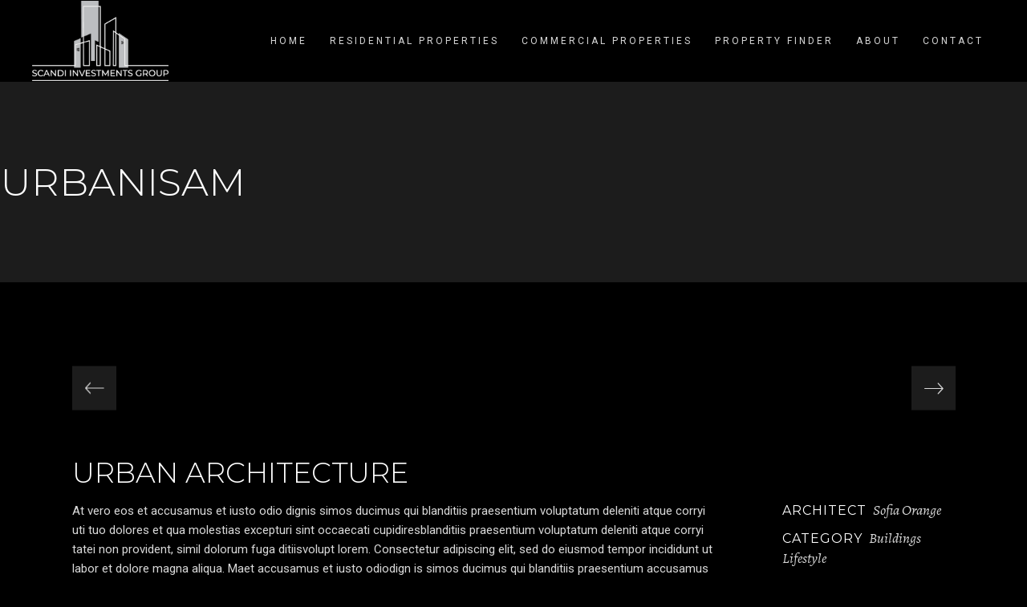

--- FILE ---
content_type: text/html; charset=UTF-8
request_url: https://www.scandi-invest.com/portfolio-item/urbanisam/
body_size: 13108
content:
<!DOCTYPE html>
<html lang="en-GB">
<head>
	
		<meta charset="UTF-8"/>
		<link rel="profile" href=https:"://gmpg.org/xfn/11"/>
		
				<meta name="viewport" content="width=device-width,initial-scale=1,user-scalable=yes">
		<title>Urbanisam &#8211; Scandi Investment</title>
<meta name='robots' content='max-image-preview:large' />
<link rel='dns-prefetch' href='//fonts.googleapis.com' />
<link rel="alternate" type="application/rss+xml" title="Scandi Investment &raquo; Feed" href="https://www.scandi-invest.com/feed/" />
<link rel="alternate" type="application/rss+xml" title="Scandi Investment &raquo; Comments Feed" href="https://www.scandi-invest.com/comments/feed/" />
<link rel="alternate" type="application/rss+xml" title="Scandi Investment &raquo; Urbanisam Comments Feed" href="https://www.scandi-invest.com/portfolio-item/urbanisam/feed/" />
<script type="text/javascript">
/* <![CDATA[ */
window._wpemojiSettings = {"baseUrl":"https:\/\/s.w.org\/images\/core\/emoji\/15.0.3\/72x72\/","ext":".png","svgUrl":"https:\/\/s.w.org\/images\/core\/emoji\/15.0.3\/svg\/","svgExt":".svg","source":{"concatemoji":"https:\/\/www.scandi-invest.com\/wp-includes\/js\/wp-emoji-release.min.js?ver=6.5.7"}};
/*! This file is auto-generated */
!function(i,n){var o,s,e;function c(e){try{var t={supportTests:e,timestamp:(new Date).valueOf()};sessionStorage.setItem(o,JSON.stringify(t))}catch(e){}}function p(e,t,n){e.clearRect(0,0,e.canvas.width,e.canvas.height),e.fillText(t,0,0);var t=new Uint32Array(e.getImageData(0,0,e.canvas.width,e.canvas.height).data),r=(e.clearRect(0,0,e.canvas.width,e.canvas.height),e.fillText(n,0,0),new Uint32Array(e.getImageData(0,0,e.canvas.width,e.canvas.height).data));return t.every(function(e,t){return e===r[t]})}function u(e,t,n){switch(t){case"flag":return n(e,"\ud83c\udff3\ufe0f\u200d\u26a7\ufe0f","\ud83c\udff3\ufe0f\u200b\u26a7\ufe0f")?!1:!n(e,"\ud83c\uddfa\ud83c\uddf3","\ud83c\uddfa\u200b\ud83c\uddf3")&&!n(e,"\ud83c\udff4\udb40\udc67\udb40\udc62\udb40\udc65\udb40\udc6e\udb40\udc67\udb40\udc7f","\ud83c\udff4\u200b\udb40\udc67\u200b\udb40\udc62\u200b\udb40\udc65\u200b\udb40\udc6e\u200b\udb40\udc67\u200b\udb40\udc7f");case"emoji":return!n(e,"\ud83d\udc26\u200d\u2b1b","\ud83d\udc26\u200b\u2b1b")}return!1}function f(e,t,n){var r="undefined"!=typeof WorkerGlobalScope&&self instanceof WorkerGlobalScope?new OffscreenCanvas(300,150):i.createElement("canvas"),a=r.getContext("2d",{willReadFrequently:!0}),o=(a.textBaseline="top",a.font="600 32px Arial",{});return e.forEach(function(e){o[e]=t(a,e,n)}),o}function t(e){var t=i.createElement("script");t.src=e,t.defer=!0,i.head.appendChild(t)}"undefined"!=typeof Promise&&(o="wpEmojiSettingsSupports",s=["flag","emoji"],n.supports={everything:!0,everythingExceptFlag:!0},e=new Promise(function(e){i.addEventListener("DOMContentLoaded",e,{once:!0})}),new Promise(function(t){var n=function(){try{var e=JSON.parse(sessionStorage.getItem(o));if("object"==typeof e&&"number"==typeof e.timestamp&&(new Date).valueOf()<e.timestamp+604800&&"object"==typeof e.supportTests)return e.supportTests}catch(e){}return null}();if(!n){if("undefined"!=typeof Worker&&"undefined"!=typeof OffscreenCanvas&&"undefined"!=typeof URL&&URL.createObjectURL&&"undefined"!=typeof Blob)try{var e="postMessage("+f.toString()+"("+[JSON.stringify(s),u.toString(),p.toString()].join(",")+"));",r=new Blob([e],{type:"text/javascript"}),a=new Worker(URL.createObjectURL(r),{name:"wpTestEmojiSupports"});return void(a.onmessage=function(e){c(n=e.data),a.terminate(),t(n)})}catch(e){}c(n=f(s,u,p))}t(n)}).then(function(e){for(var t in e)n.supports[t]=e[t],n.supports.everything=n.supports.everything&&n.supports[t],"flag"!==t&&(n.supports.everythingExceptFlag=n.supports.everythingExceptFlag&&n.supports[t]);n.supports.everythingExceptFlag=n.supports.everythingExceptFlag&&!n.supports.flag,n.DOMReady=!1,n.readyCallback=function(){n.DOMReady=!0}}).then(function(){return e}).then(function(){var e;n.supports.everything||(n.readyCallback(),(e=n.source||{}).concatemoji?t(e.concatemoji):e.wpemoji&&e.twemoji&&(t(e.twemoji),t(e.wpemoji)))}))}((window,document),window._wpemojiSettings);
/* ]]> */
</script>
<style id='wp-emoji-styles-inline-css' type='text/css'>

	img.wp-smiley, img.emoji {
		display: inline !important;
		border: none !important;
		box-shadow: none !important;
		height: 1em !important;
		width: 1em !important;
		margin: 0 0.07em !important;
		vertical-align: -0.1em !important;
		background: none !important;
		padding: 0 !important;
	}
</style>
<link rel='stylesheet' id='wp-block-library-css' href='https://www.scandi-invest.com/wp-includes/css/dist/block-library/style.min.css?ver=6.5.7' type='text/css' media='all' />
<style id='classic-theme-styles-inline-css' type='text/css'>
/*! This file is auto-generated */
.wp-block-button__link{color:#fff;background-color:#32373c;border-radius:9999px;box-shadow:none;text-decoration:none;padding:calc(.667em + 2px) calc(1.333em + 2px);font-size:1.125em}.wp-block-file__button{background:#32373c;color:#fff;text-decoration:none}
</style>
<style id='global-styles-inline-css' type='text/css'>
body{--wp--preset--color--black: #000000;--wp--preset--color--cyan-bluish-gray: #abb8c3;--wp--preset--color--white: #ffffff;--wp--preset--color--pale-pink: #f78da7;--wp--preset--color--vivid-red: #cf2e2e;--wp--preset--color--luminous-vivid-orange: #ff6900;--wp--preset--color--luminous-vivid-amber: #fcb900;--wp--preset--color--light-green-cyan: #7bdcb5;--wp--preset--color--vivid-green-cyan: #00d084;--wp--preset--color--pale-cyan-blue: #8ed1fc;--wp--preset--color--vivid-cyan-blue: #0693e3;--wp--preset--color--vivid-purple: #9b51e0;--wp--preset--gradient--vivid-cyan-blue-to-vivid-purple: linear-gradient(135deg,rgba(6,147,227,1) 0%,rgb(155,81,224) 100%);--wp--preset--gradient--light-green-cyan-to-vivid-green-cyan: linear-gradient(135deg,rgb(122,220,180) 0%,rgb(0,208,130) 100%);--wp--preset--gradient--luminous-vivid-amber-to-luminous-vivid-orange: linear-gradient(135deg,rgba(252,185,0,1) 0%,rgba(255,105,0,1) 100%);--wp--preset--gradient--luminous-vivid-orange-to-vivid-red: linear-gradient(135deg,rgba(255,105,0,1) 0%,rgb(207,46,46) 100%);--wp--preset--gradient--very-light-gray-to-cyan-bluish-gray: linear-gradient(135deg,rgb(238,238,238) 0%,rgb(169,184,195) 100%);--wp--preset--gradient--cool-to-warm-spectrum: linear-gradient(135deg,rgb(74,234,220) 0%,rgb(151,120,209) 20%,rgb(207,42,186) 40%,rgb(238,44,130) 60%,rgb(251,105,98) 80%,rgb(254,248,76) 100%);--wp--preset--gradient--blush-light-purple: linear-gradient(135deg,rgb(255,206,236) 0%,rgb(152,150,240) 100%);--wp--preset--gradient--blush-bordeaux: linear-gradient(135deg,rgb(254,205,165) 0%,rgb(254,45,45) 50%,rgb(107,0,62) 100%);--wp--preset--gradient--luminous-dusk: linear-gradient(135deg,rgb(255,203,112) 0%,rgb(199,81,192) 50%,rgb(65,88,208) 100%);--wp--preset--gradient--pale-ocean: linear-gradient(135deg,rgb(255,245,203) 0%,rgb(182,227,212) 50%,rgb(51,167,181) 100%);--wp--preset--gradient--electric-grass: linear-gradient(135deg,rgb(202,248,128) 0%,rgb(113,206,126) 100%);--wp--preset--gradient--midnight: linear-gradient(135deg,rgb(2,3,129) 0%,rgb(40,116,252) 100%);--wp--preset--font-size--small: 13px;--wp--preset--font-size--medium: 20px;--wp--preset--font-size--large: 36px;--wp--preset--font-size--x-large: 42px;--wp--preset--spacing--20: 0.44rem;--wp--preset--spacing--30: 0.67rem;--wp--preset--spacing--40: 1rem;--wp--preset--spacing--50: 1.5rem;--wp--preset--spacing--60: 2.25rem;--wp--preset--spacing--70: 3.38rem;--wp--preset--spacing--80: 5.06rem;--wp--preset--shadow--natural: 6px 6px 9px rgba(0, 0, 0, 0.2);--wp--preset--shadow--deep: 12px 12px 50px rgba(0, 0, 0, 0.4);--wp--preset--shadow--sharp: 6px 6px 0px rgba(0, 0, 0, 0.2);--wp--preset--shadow--outlined: 6px 6px 0px -3px rgba(255, 255, 255, 1), 6px 6px rgba(0, 0, 0, 1);--wp--preset--shadow--crisp: 6px 6px 0px rgba(0, 0, 0, 1);}:where(.is-layout-flex){gap: 0.5em;}:where(.is-layout-grid){gap: 0.5em;}body .is-layout-flex{display: flex;}body .is-layout-flex{flex-wrap: wrap;align-items: center;}body .is-layout-flex > *{margin: 0;}body .is-layout-grid{display: grid;}body .is-layout-grid > *{margin: 0;}:where(.wp-block-columns.is-layout-flex){gap: 2em;}:where(.wp-block-columns.is-layout-grid){gap: 2em;}:where(.wp-block-post-template.is-layout-flex){gap: 1.25em;}:where(.wp-block-post-template.is-layout-grid){gap: 1.25em;}.has-black-color{color: var(--wp--preset--color--black) !important;}.has-cyan-bluish-gray-color{color: var(--wp--preset--color--cyan-bluish-gray) !important;}.has-white-color{color: var(--wp--preset--color--white) !important;}.has-pale-pink-color{color: var(--wp--preset--color--pale-pink) !important;}.has-vivid-red-color{color: var(--wp--preset--color--vivid-red) !important;}.has-luminous-vivid-orange-color{color: var(--wp--preset--color--luminous-vivid-orange) !important;}.has-luminous-vivid-amber-color{color: var(--wp--preset--color--luminous-vivid-amber) !important;}.has-light-green-cyan-color{color: var(--wp--preset--color--light-green-cyan) !important;}.has-vivid-green-cyan-color{color: var(--wp--preset--color--vivid-green-cyan) !important;}.has-pale-cyan-blue-color{color: var(--wp--preset--color--pale-cyan-blue) !important;}.has-vivid-cyan-blue-color{color: var(--wp--preset--color--vivid-cyan-blue) !important;}.has-vivid-purple-color{color: var(--wp--preset--color--vivid-purple) !important;}.has-black-background-color{background-color: var(--wp--preset--color--black) !important;}.has-cyan-bluish-gray-background-color{background-color: var(--wp--preset--color--cyan-bluish-gray) !important;}.has-white-background-color{background-color: var(--wp--preset--color--white) !important;}.has-pale-pink-background-color{background-color: var(--wp--preset--color--pale-pink) !important;}.has-vivid-red-background-color{background-color: var(--wp--preset--color--vivid-red) !important;}.has-luminous-vivid-orange-background-color{background-color: var(--wp--preset--color--luminous-vivid-orange) !important;}.has-luminous-vivid-amber-background-color{background-color: var(--wp--preset--color--luminous-vivid-amber) !important;}.has-light-green-cyan-background-color{background-color: var(--wp--preset--color--light-green-cyan) !important;}.has-vivid-green-cyan-background-color{background-color: var(--wp--preset--color--vivid-green-cyan) !important;}.has-pale-cyan-blue-background-color{background-color: var(--wp--preset--color--pale-cyan-blue) !important;}.has-vivid-cyan-blue-background-color{background-color: var(--wp--preset--color--vivid-cyan-blue) !important;}.has-vivid-purple-background-color{background-color: var(--wp--preset--color--vivid-purple) !important;}.has-black-border-color{border-color: var(--wp--preset--color--black) !important;}.has-cyan-bluish-gray-border-color{border-color: var(--wp--preset--color--cyan-bluish-gray) !important;}.has-white-border-color{border-color: var(--wp--preset--color--white) !important;}.has-pale-pink-border-color{border-color: var(--wp--preset--color--pale-pink) !important;}.has-vivid-red-border-color{border-color: var(--wp--preset--color--vivid-red) !important;}.has-luminous-vivid-orange-border-color{border-color: var(--wp--preset--color--luminous-vivid-orange) !important;}.has-luminous-vivid-amber-border-color{border-color: var(--wp--preset--color--luminous-vivid-amber) !important;}.has-light-green-cyan-border-color{border-color: var(--wp--preset--color--light-green-cyan) !important;}.has-vivid-green-cyan-border-color{border-color: var(--wp--preset--color--vivid-green-cyan) !important;}.has-pale-cyan-blue-border-color{border-color: var(--wp--preset--color--pale-cyan-blue) !important;}.has-vivid-cyan-blue-border-color{border-color: var(--wp--preset--color--vivid-cyan-blue) !important;}.has-vivid-purple-border-color{border-color: var(--wp--preset--color--vivid-purple) !important;}.has-vivid-cyan-blue-to-vivid-purple-gradient-background{background: var(--wp--preset--gradient--vivid-cyan-blue-to-vivid-purple) !important;}.has-light-green-cyan-to-vivid-green-cyan-gradient-background{background: var(--wp--preset--gradient--light-green-cyan-to-vivid-green-cyan) !important;}.has-luminous-vivid-amber-to-luminous-vivid-orange-gradient-background{background: var(--wp--preset--gradient--luminous-vivid-amber-to-luminous-vivid-orange) !important;}.has-luminous-vivid-orange-to-vivid-red-gradient-background{background: var(--wp--preset--gradient--luminous-vivid-orange-to-vivid-red) !important;}.has-very-light-gray-to-cyan-bluish-gray-gradient-background{background: var(--wp--preset--gradient--very-light-gray-to-cyan-bluish-gray) !important;}.has-cool-to-warm-spectrum-gradient-background{background: var(--wp--preset--gradient--cool-to-warm-spectrum) !important;}.has-blush-light-purple-gradient-background{background: var(--wp--preset--gradient--blush-light-purple) !important;}.has-blush-bordeaux-gradient-background{background: var(--wp--preset--gradient--blush-bordeaux) !important;}.has-luminous-dusk-gradient-background{background: var(--wp--preset--gradient--luminous-dusk) !important;}.has-pale-ocean-gradient-background{background: var(--wp--preset--gradient--pale-ocean) !important;}.has-electric-grass-gradient-background{background: var(--wp--preset--gradient--electric-grass) !important;}.has-midnight-gradient-background{background: var(--wp--preset--gradient--midnight) !important;}.has-small-font-size{font-size: var(--wp--preset--font-size--small) !important;}.has-medium-font-size{font-size: var(--wp--preset--font-size--medium) !important;}.has-large-font-size{font-size: var(--wp--preset--font-size--large) !important;}.has-x-large-font-size{font-size: var(--wp--preset--font-size--x-large) !important;}
.wp-block-navigation a:where(:not(.wp-element-button)){color: inherit;}
:where(.wp-block-post-template.is-layout-flex){gap: 1.25em;}:where(.wp-block-post-template.is-layout-grid){gap: 1.25em;}
:where(.wp-block-columns.is-layout-flex){gap: 2em;}:where(.wp-block-columns.is-layout-grid){gap: 2em;}
.wp-block-pullquote{font-size: 1.5em;line-height: 1.6;}
</style>
<link rel='stylesheet' id='contact-form-7-css' href='https://usercontent.one/wp/www.scandi-invest.com/wp-content/plugins/contact-form-7/includes/css/styles.css?ver=5.9.6' type='text/css' media='all' />
<link rel='stylesheet' id='dor-mikado-default-style-css' href='https://usercontent.one/wp/www.scandi-invest.com/wp-content/themes/dor/style.css?ver=6.5.7' type='text/css' media='all' />
<link rel='stylesheet' id='dor-mikado-modules-css' href='https://usercontent.one/wp/www.scandi-invest.com/wp-content/themes/dor/assets/css/modules.min.css?ver=6.5.7' type='text/css' media='all' />
<style id='dor-mikado-modules-inline-css' type='text/css'>
.postid-2110 .mkdf-content .mkdf-content-inner > .mkdf-container > .mkdf-container-inner, .postid-2110 .mkdf-content .mkdf-content-inner > .mkdf-full-width > .mkdf-full-width-inner { padding: 120px 0 63px 0;}.postid-2110 .mkdf-content .mkdf-content-inner > .mkdf-container > .mkdf-container-inner, .postid-2110 .mkdf-content .mkdf-content-inner > .mkdf-full-width > .mkdf-full-width-inner { padding: 120px 0 63px 0;}.postid-2110 .mkdf-portfolio-single-holder .mkdf-ps-info-holder { margin-top: 80px;}
</style>
<link rel='stylesheet' id='mkdf-dripicons-css' href='https://usercontent.one/wp/www.scandi-invest.com/wp-content/themes/dor/framework/lib/icons-pack/dripicons/dripicons.css?ver=6.5.7' type='text/css' media='all' />
<link rel='stylesheet' id='mkdf-font_elegant-css' href='https://usercontent.one/wp/www.scandi-invest.com/wp-content/themes/dor/framework/lib/icons-pack/elegant-icons/style.min.css?ver=6.5.7' type='text/css' media='all' />
<link rel='stylesheet' id='mkdf-font_awesome-css' href='https://usercontent.one/wp/www.scandi-invest.com/wp-content/themes/dor/framework/lib/icons-pack/font-awesome/css/fontawesome-all.min.css?ver=6.5.7' type='text/css' media='all' />
<link rel='stylesheet' id='mkdf-ion_icons-css' href='https://usercontent.one/wp/www.scandi-invest.com/wp-content/themes/dor/framework/lib/icons-pack/ion-icons/css/ionicons.min.css?ver=6.5.7' type='text/css' media='all' />
<link rel='stylesheet' id='mkdf-linea_icons-css' href='https://usercontent.one/wp/www.scandi-invest.com/wp-content/themes/dor/framework/lib/icons-pack/linea-icons/style.css?ver=6.5.7' type='text/css' media='all' />
<link rel='stylesheet' id='mkdf-linear_icons-css' href='https://usercontent.one/wp/www.scandi-invest.com/wp-content/themes/dor/framework/lib/icons-pack/linear-icons/style.css?ver=6.5.7' type='text/css' media='all' />
<link rel='stylesheet' id='mkdf-simple_line_icons-css' href='https://usercontent.one/wp/www.scandi-invest.com/wp-content/themes/dor/framework/lib/icons-pack/simple-line-icons/simple-line-icons.css?ver=6.5.7' type='text/css' media='all' />
<link rel='stylesheet' id='mediaelement-css' href='https://www.scandi-invest.com/wp-includes/js/mediaelement/mediaelementplayer-legacy.min.css?ver=4.2.17' type='text/css' media='all' />
<link rel='stylesheet' id='wp-mediaelement-css' href='https://www.scandi-invest.com/wp-includes/js/mediaelement/wp-mediaelement.min.css?ver=6.5.7' type='text/css' media='all' />
<link rel='stylesheet' id='dor-mikado-modules-responsive-css' href='https://usercontent.one/wp/www.scandi-invest.com/wp-content/themes/dor/assets/css/modules-responsive.min.css?ver=6.5.7' type='text/css' media='all' />
<link rel='stylesheet' id='dor-mikado-google-fonts-css' href='https://fonts.googleapis.com/css?family=Montserrat%3A200%2C200i%2C300%2C300i%2C400%2C400i%2C500%2C500i%2C600%2C600i%2C700%2C700i%7CAlegreya%3A200%2C200i%2C300%2C300i%2C400%2C400i%2C500%2C500i%2C600%2C600i%2C700%2C700i%7CRoboto%3A200%2C200i%2C300%2C300i%2C400%2C400i%2C500%2C500i%2C600%2C600i%2C700%2C700i%7CRaleway%3A200%2C200i%2C300%2C300i%2C400%2C400i%2C500%2C500i%2C600%2C600i%2C700%2C700i&#038;subset=latin-ext&#038;ver=1.0.0' type='text/css' media='all' />
<link rel='stylesheet' id='dor-core-dashboard-style-css' href='https://usercontent.one/wp/www.scandi-invest.com/wp-content/plugins/dor-core/core-dashboard/assets/css/core-dashboard.min.css?ver=6.5.7' type='text/css' media='all' />
<link rel='stylesheet' id='js_composer_front-css' href='https://usercontent.one/wp/www.scandi-invest.com/wp-content/plugins/js_composer/assets/css/js_composer.min.css?ver=6.7.0' type='text/css' media='all' />
<script type="text/javascript" src="https://www.scandi-invest.com/wp-includes/js/jquery/jquery.min.js?ver=3.7.1" id="jquery-core-js"></script>
<script type="text/javascript" src="https://www.scandi-invest.com/wp-includes/js/jquery/jquery-migrate.min.js?ver=3.4.1" id="jquery-migrate-js"></script>
<link rel="https://api.w.org/" href="https://www.scandi-invest.com/wp-json/" /><link rel="EditURI" type="application/rsd+xml" title="RSD" href="https://www.scandi-invest.com/xmlrpc.php?rsd" />
<meta name="generator" content="WordPress 6.5.7" />
<link rel="canonical" href="https://www.scandi-invest.com/portfolio-item/urbanisam/" />
<link rel='shortlink' href='https://www.scandi-invest.com/?p=2110' />
<link rel="alternate" type="application/json+oembed" href="https://www.scandi-invest.com/wp-json/oembed/1.0/embed?url=https%3A%2F%2Fwww.scandi-invest.com%2Fportfolio-item%2Furbanisam%2F" />
<link rel="alternate" type="text/xml+oembed" href="https://www.scandi-invest.com/wp-json/oembed/1.0/embed?url=https%3A%2F%2Fwww.scandi-invest.com%2Fportfolio-item%2Furbanisam%2F&#038;format=xml" />
<style>[class*=" icon-oc-"],[class^=icon-oc-]{speak:none;font-style:normal;font-weight:400;font-variant:normal;text-transform:none;line-height:1;-webkit-font-smoothing:antialiased;-moz-osx-font-smoothing:grayscale}.icon-oc-one-com-white-32px-fill:before{content:"901"}.icon-oc-one-com:before{content:"900"}#one-com-icon,.toplevel_page_onecom-wp .wp-menu-image{speak:none;display:flex;align-items:center;justify-content:center;text-transform:none;line-height:1;-webkit-font-smoothing:antialiased;-moz-osx-font-smoothing:grayscale}.onecom-wp-admin-bar-item>a,.toplevel_page_onecom-wp>.wp-menu-name{font-size:16px;font-weight:400;line-height:1}.toplevel_page_onecom-wp>.wp-menu-name img{width:69px;height:9px;}.wp-submenu-wrap.wp-submenu>.wp-submenu-head>img{width:88px;height:auto}.onecom-wp-admin-bar-item>a img{height:7px!important}.onecom-wp-admin-bar-item>a img,.toplevel_page_onecom-wp>.wp-menu-name img{opacity:.8}.onecom-wp-admin-bar-item.hover>a img,.toplevel_page_onecom-wp.wp-has-current-submenu>.wp-menu-name img,li.opensub>a.toplevel_page_onecom-wp>.wp-menu-name img{opacity:1}#one-com-icon:before,.onecom-wp-admin-bar-item>a:before,.toplevel_page_onecom-wp>.wp-menu-image:before{content:'';position:static!important;background-color:rgba(240,245,250,.4);border-radius:102px;width:18px;height:18px;padding:0!important}.onecom-wp-admin-bar-item>a:before{width:14px;height:14px}.onecom-wp-admin-bar-item.hover>a:before,.toplevel_page_onecom-wp.opensub>a>.wp-menu-image:before,.toplevel_page_onecom-wp.wp-has-current-submenu>.wp-menu-image:before{background-color:#76b82a}.onecom-wp-admin-bar-item>a{display:inline-flex!important;align-items:center;justify-content:center}#one-com-logo-wrapper{font-size:4em}#one-com-icon{vertical-align:middle}.imagify-welcome{display:none !important;}</style><meta name="generator" content="Powered by WPBakery Page Builder - drag and drop page builder for WordPress."/>
<meta name="generator" content="Powered by Slider Revolution 6.5.11 - responsive, Mobile-Friendly Slider Plugin for WordPress with comfortable drag and drop interface." />
<link rel="icon" href="https://usercontent.one/wp/www.scandi-invest.com/wp-content/uploads/2020/04/icon-1.png" sizes="32x32" />
<link rel="icon" href="https://usercontent.one/wp/www.scandi-invest.com/wp-content/uploads/2020/04/icon-1.png" sizes="192x192" />
<link rel="apple-touch-icon" href="https://usercontent.one/wp/www.scandi-invest.com/wp-content/uploads/2020/04/icon-1.png" />
<meta name="msapplication-TileImage" content="https://usercontent.one/wp/www.scandi-invest.com/wp-content/uploads/2020/04/icon-1.png" />
<script type="text/javascript">function setREVStartSize(e){
			//window.requestAnimationFrame(function() {				 
				window.RSIW = window.RSIW===undefined ? window.innerWidth : window.RSIW;	
				window.RSIH = window.RSIH===undefined ? window.innerHeight : window.RSIH;	
				try {								
					var pw = document.getElementById(e.c).parentNode.offsetWidth,
						newh;
					pw = pw===0 || isNaN(pw) ? window.RSIW : pw;
					e.tabw = e.tabw===undefined ? 0 : parseInt(e.tabw);
					e.thumbw = e.thumbw===undefined ? 0 : parseInt(e.thumbw);
					e.tabh = e.tabh===undefined ? 0 : parseInt(e.tabh);
					e.thumbh = e.thumbh===undefined ? 0 : parseInt(e.thumbh);
					e.tabhide = e.tabhide===undefined ? 0 : parseInt(e.tabhide);
					e.thumbhide = e.thumbhide===undefined ? 0 : parseInt(e.thumbhide);
					e.mh = e.mh===undefined || e.mh=="" || e.mh==="auto" ? 0 : parseInt(e.mh,0);		
					if(e.layout==="fullscreen" || e.l==="fullscreen") 						
						newh = Math.max(e.mh,window.RSIH);					
					else{					
						e.gw = Array.isArray(e.gw) ? e.gw : [e.gw];
						for (var i in e.rl) if (e.gw[i]===undefined || e.gw[i]===0) e.gw[i] = e.gw[i-1];					
						e.gh = e.el===undefined || e.el==="" || (Array.isArray(e.el) && e.el.length==0)? e.gh : e.el;
						e.gh = Array.isArray(e.gh) ? e.gh : [e.gh];
						for (var i in e.rl) if (e.gh[i]===undefined || e.gh[i]===0) e.gh[i] = e.gh[i-1];
											
						var nl = new Array(e.rl.length),
							ix = 0,						
							sl;					
						e.tabw = e.tabhide>=pw ? 0 : e.tabw;
						e.thumbw = e.thumbhide>=pw ? 0 : e.thumbw;
						e.tabh = e.tabhide>=pw ? 0 : e.tabh;
						e.thumbh = e.thumbhide>=pw ? 0 : e.thumbh;					
						for (var i in e.rl) nl[i] = e.rl[i]<window.RSIW ? 0 : e.rl[i];
						sl = nl[0];									
						for (var i in nl) if (sl>nl[i] && nl[i]>0) { sl = nl[i]; ix=i;}															
						var m = pw>(e.gw[ix]+e.tabw+e.thumbw) ? 1 : (pw-(e.tabw+e.thumbw)) / (e.gw[ix]);					
						newh =  (e.gh[ix] * m) + (e.tabh + e.thumbh);
					}
					var el = document.getElementById(e.c);
					if (el!==null && el) el.style.height = newh+"px";					
					el = document.getElementById(e.c+"_wrapper");
					if (el!==null && el) {
						el.style.height = newh+"px";
						el.style.display = "block";
					}
				} catch(e){
					console.log("Failure at Presize of Slider:" + e)
				}					   
			//});
		  };</script>
		<style type="text/css" id="wp-custom-css">
			.mkdf-logo-wrapper a {
    height: 100px !IMPORTANT;
}
h1.mkdf-page-title.entry-title {
    text-align: center;
}
.ytp-chrome-top.ytp-show-cards-title {
    display: none !important;
}
.ytp-pause-overlay.ytp-scroll-min {
    display: none !IMPORTANT;
}
@media only screen and (max-width:787px){
div#hideonmobile{
	display:none !Important;
}
	.mkdf-content-inner {
    padding-top: 19px;
}
}
@media only screen and (min-width:786px){
div#hideondesktop{
	display:none !Important;
}
	.mkdf-grid {
    width: 100% !important;
}
	
}
@media only screen and (max-width:1366px) and (min-width:900px)
{
	.mkdf-main-menu ul li a{
		padding: 0px 14px;
	}
}
@media only screen and (min-width:1366px){
	.mkdf-vertical-align-containers{
		padding:0 90px !important;
	}
}

		</style>
		<noscript><style> .wpb_animate_when_almost_visible { opacity: 1; }</style></noscript></head>
<body class="portfolio-item-template-default single single-portfolio-item postid-2110 dor-core-2.1 dor-ver-2.2.1 mkdf-grid-1300 mkdf-empty-google-api mkdf-wide-dropdown-menu-content-in-grid mkdf-follow-portfolio-info mkdf-fixed-on-scroll mkdf-dropdown-animate-height mkdf-header-standard mkdf-menu-area-shadow-disable mkdf-menu-area-in-grid-shadow-disable mkdf-menu-area-border-disable mkdf-menu-area-in-grid-border-disable mkdf-logo-area-border-disable mkdf-logo-area-in-grid-border-disable mkdf-header-vertical-shadow-disable mkdf-header-vertical-border-disable mkdf-side-menu-slide-from-right mkdf-default-mobile-header mkdf-sticky-up-mobile-header wpb-js-composer js-comp-ver-6.7.0 vc_responsive" itemscope itemtype="https://schema.org/WebPage">
        <div class="mkdf-wrapper">
        <div class="mkdf-wrapper-inner">
            
<header class="mkdf-page-header">
		
			<div class="mkdf-fixed-wrapper">
				
	<div class="mkdf-menu-area mkdf-menu-right">
				
						
			<div class="mkdf-vertical-align-containers">
				<div class="mkdf-position-left"><!--
				 --><div class="mkdf-position-left-inner">
						
	
	<div class="mkdf-logo-wrapper">
		<a itemprop="url" href="https://www.scandi-invest.com/" style="height: 70px;">
			<img itemprop="image" class="mkdf-normal-logo" src="https://usercontent.one/wp/www.scandi-invest.com/wp-content/uploads/2020/04/logo-1.png" width="238" height="140"  alt="logo"/>
			<img itemprop="image" class="mkdf-dark-logo" src="https://usercontent.one/wp/www.scandi-invest.com/wp-content/uploads/2020/04/logo-1.png" width="238" height="140"  alt="dark logo"/>			<img itemprop="image" class="mkdf-light-logo" src="https://usercontent.one/wp/www.scandi-invest.com/wp-content/uploads/2020/04/logo-1.png" width="238" height="140"  alt="light logo"/>		</a>
	</div>

											</div>
				</div>
								<div class="mkdf-position-right"><!--
				 --><div class="mkdf-position-right-inner">
														
	<nav class="mkdf-main-menu mkdf-drop-down mkdf-default-nav">
		<ul id="menu-main" class="clearfix"><li id="nav-menu-item-4393" class="menu-item menu-item-type-post_type menu-item-object-page menu-item-home  narrow"><a href="https://www.scandi-invest.com/" class=""><span class="item_outer"><span class="item_text">Home</span></span></a></li>
<li id="nav-menu-item-4398" class="menu-item menu-item-type-post_type menu-item-object-page  narrow"><a href="https://www.scandi-invest.com/luxury-homes/" class=""><span class="item_outer"><span class="item_text">Residential Properties</span></span></a></li>
<li id="nav-menu-item-4397" class="menu-item menu-item-type-post_type menu-item-object-page  narrow"><a href="https://www.scandi-invest.com/commercial-properties/" class=""><span class="item_outer"><span class="item_text">Commercial Properties</span></span></a></li>
<li id="nav-menu-item-4396" class="menu-item menu-item-type-post_type menu-item-object-page  narrow"><a href="https://www.scandi-invest.com/property-finder/" class=""><span class="item_outer"><span class="item_text">Property Finder</span></span></a></li>
<li id="nav-menu-item-4394" class="menu-item menu-item-type-post_type menu-item-object-page  narrow"><a href="https://www.scandi-invest.com/about-me/" class=""><span class="item_outer"><span class="item_text">About</span></span></a></li>
<li id="nav-menu-item-4395" class="menu-item menu-item-type-post_type menu-item-object-page  narrow"><a href="https://www.scandi-invest.com/contact-us/" class=""><span class="item_outer"><span class="item_text">Contact</span></span></a></li>
</ul>	</nav>

																	</div>
				</div>
			</div>
			
			</div>
			
			</div>
		
		
	</header>


<header class="mkdf-mobile-header">
		
	<div class="mkdf-mobile-header-inner">
		<div class="mkdf-mobile-header-holder">
			<div class="mkdf-grid">
				<div class="mkdf-vertical-align-containers">
					<div class="mkdf-vertical-align-containers">
						<div class="mkdf-position-left"><!--
						 --><div class="mkdf-position-left-inner">
								
<div class="mkdf-mobile-logo-wrapper">
	<a itemprop="url" href="https://www.scandi-invest.com/" style="height: 70px">
		<img itemprop="image" src="https://usercontent.one/wp/www.scandi-invest.com/wp-content/uploads/2020/04/logo-1.png" width="238" height="140"  alt="Mobile Logo"/>
	</a>
</div>

							</div>
						</div>
						<div class="mkdf-position-right"><!--
						 --><div class="mkdf-position-right-inner">
																									<div class="mkdf-mobile-menu-opener mkdf-mobile-menu-opener-predefined">
										<a href="javascript:void(0)">
																						<span class="mkdf-mobile-menu-icon">
												<span class="mkdf-hm-lines"><span class="mkdf-hm-line mkdf-line-1"></span><span class="mkdf-hm-line mkdf-line-2"></span><span class="mkdf-hm-line mkdf-line-3"></span></span>											</span>
										</a>
									</div>
															</div>
						</div>
					</div>
				</div>
			</div>
		</div>
		
	<nav class="mkdf-mobile-nav" aria-label="Mobile Menu">
		<div class="mkdf-grid">
			<ul id="menu-main-1" class=""><li id="mobile-menu-item-4393" class="menu-item menu-item-type-post_type menu-item-object-page menu-item-home "><a href="https://www.scandi-invest.com/" class=""><span>Home</span></a></li>
<li id="mobile-menu-item-4398" class="menu-item menu-item-type-post_type menu-item-object-page "><a href="https://www.scandi-invest.com/luxury-homes/" class=""><span>Residential Properties</span></a></li>
<li id="mobile-menu-item-4397" class="menu-item menu-item-type-post_type menu-item-object-page "><a href="https://www.scandi-invest.com/commercial-properties/" class=""><span>Commercial Properties</span></a></li>
<li id="mobile-menu-item-4396" class="menu-item menu-item-type-post_type menu-item-object-page "><a href="https://www.scandi-invest.com/property-finder/" class=""><span>Property Finder</span></a></li>
<li id="mobile-menu-item-4394" class="menu-item menu-item-type-post_type menu-item-object-page "><a href="https://www.scandi-invest.com/about-me/" class=""><span>About</span></a></li>
<li id="mobile-menu-item-4395" class="menu-item menu-item-type-post_type menu-item-object-page "><a href="https://www.scandi-invest.com/contact-us/" class=""><span>Contact</span></a></li>
</ul>		</div>
	</nav>

	</div>
	
	</header>

			<a id='mkdf-back-to-top' href='#'>
                <span class="mkdf-icon-stack">
                     <svg xmlns="https://www.w3.org/2000/svg" xmlns:xlink="http://www.w3.org/1999/xlink" x="0px" y="0px" width="11px" height="18px" viewBox="0 0 11 18" enable-background="new 0 0 11 18" xml:space="preserve">
					<line fill="#FFFFFF" stroke="#FFFFFF" stroke-miterlimit="10" x1="5.515" y1="1.379" x2="5.515" y2="17.155"/>
					<line fill="#FFFFFF" stroke="#FFFFFF" stroke-miterlimit="10" x1="5.285" y1="0.844" x2="9.764" y2="5.324"/>
					<line fill="#FFFFFF" stroke="#FFFFFF" stroke-miterlimit="10" x1="5.715" y1="0.854" x2="1.236" y2="5.333"/>
				</svg>                </span>
			</a>
			        
            <div class="mkdf-content" >
                <div class="mkdf-content-inner">
<div class="mkdf-title-holder mkdf-standard-type mkdf-title-va-header-bottom mkdf-preload-background mkdf-has-bg-image mkdf-bg-parallax" style="height: 250px;background-image:url(https://usercontent.one/wp/www.scandi-invest.com/wp-content/uploads/2019/03/titlearea-img-2.jpg);" data-height="250">
			<div class="mkdf-title-image">
			<img itemprop="image" src="https://usercontent.one/wp/www.scandi-invest.com/wp-content/uploads/2019/03/titlearea-img-2.jpg" alt="Image Alt" />
		</div>
		<div class="mkdf-title-wrapper" style="height: 250px">
		<div class="mkdf-title-inner">
			<div class="mkdf-grid">
									<h2 class="mkdf-page-title entry-title" >Urbanisam</h2>
											</div>
	    </div>
	</div>
</div>

<div class="mkdf-container">
    <div class="mkdf-container-inner clearfix">
                    <div class="mkdf-portfolio-single-holder mkdf-ps-slider-layout">
                <div class="mkdf-ps-image-holder">
	<div class="mkdf-ps-image-inner mkdf-owl-slider">
									<div class="mkdf-ps-image">
						<a itemprop="image" title="" data-rel="prettyPhoto[single_pretty_photo]" href="">
	<img itemprop="image" src="" alt=""/>
	</a>
				</div>
							<div class="mkdf-ps-image">
						<a itemprop="image" title="" data-rel="prettyPhoto[single_pretty_photo]" href="">
	<img itemprop="image" src="" alt=""/>
	</a>
				</div>
							<div class="mkdf-ps-image">
						<a itemprop="image" title="" data-rel="prettyPhoto[single_pretty_photo]" href="">
	<img itemprop="image" src="" alt=""/>
	</a>
				</div>
						</div>
</div>
<div class="mkdf-grid-row mkdf-grid-huge-gutter">
	<div class="mkdf-grid-col-9">
		<div class="mkdf-ps-info-item mkdf-ps-content-item">
    <div class="vc_row wpb_row vc_row-fluid" ><div class="wpb_column vc_column_container vc_col-sm-12"><div class="vc_column-inner"><div class="wpb_wrapper">
	<div class="wpb_text_column wpb_content_element " >
		<div class="wpb_wrapper">
			<h3>Urban Architecture</h3>

		</div>
	</div>
<div class="vc_empty_space"   style="height: 4px"><span class="vc_empty_space_inner"></span></div>
	<div class="wpb_text_column wpb_content_element " >
		<div class="wpb_wrapper">
			<p>At vero eos et accusamus et iusto odio dignis simos ducimus qui blanditiis praesentium voluptatum deleniti atque corryi uti tuo dolores et qua molestias excepturi sint occaecati cupidiresblanditiis praesentium voluptatum deleniti atque corryi tatei non provident, simil dolorum fuga ditiisvolupt lorem. Consectetur adipiscing elit, sed do eiusmod tempor incididunt ut labor et dolore magna aliqua. Maet accusamus et iusto odiodign is simos ducimus qui blanditiis praesentium accusamus et iust odit dignis simos ducimu dolore occaecati cupidiresblanditiis corryi uptituos dolores et quas molestias excepturi sint ocaet.</p>

		</div>
	</div>
</div></div></div></div>
</div>	</div>
	<div class="mkdf-grid-col-3">
		<div class="mkdf-ps-info-holder">
			        <div class="mkdf-ps-info-item mkdf-ps-custom-field">
            <h5 class="mkdf-ps-info-title">Architect</h5>            <p>
                                    Sofia Orange                            </p>
        </div>
                <div class="mkdf-ps-info-item mkdf-ps-categories">
	        <h5 class="mkdf-ps-info-title">Category</h5>                            <a itemprop="url" class="mkdf-ps-info-category" href="https://www.scandi-invest.com/portfolio-category/buildings/">Buildings</a>
                            <a itemprop="url" class="mkdf-ps-info-category" href="https://www.scandi-invest.com/portfolio-category/lifestyle/">Lifestyle</a>
                    </div>
        <div class="mkdf-ps-info-item mkdf-ps-date">
	    <h5 class="mkdf-ps-info-title">Date</h5>        <p itemprop="dateCreated" class="mkdf-ps-info-date entry-date updated">14 March 2019</p>
        <meta itemprop="interactionCount" content="UserComments: 0"/>
    </div>
    <div class="mkdf-ps-info-item mkdf-ps-tags">
	    <h5 class="mkdf-ps-info-title">Tags</h5>                    <a itemprop="url" class="mkdf-ps-info-tag" href="https://www.scandi-invest.com/portfolio-tag/creative/">Creative</a>,             <a itemprop="url" class="mkdf-ps-info-tag" href="https://www.scandi-invest.com/portfolio-tag/interior/">Interior</a>    </div>
		</div>
	</div>
</div>        <div class="mkdf-ps-navigation">
                    <div class="mkdf-ps-prev">
                <a href="https://www.scandi-invest.com/portfolio-item/order-place/" rel="prev"><span class="mkdf-ps-nav-mark ion-ios-arrow-thin-left"></span></a>            </div>
        
                    <div class="mkdf-ps-back-btn">
                <a itemprop="url" href="https://www.scandi-invest.com/portfolio-gallery/">
                    <svg xmlns="https://www.w3.org/2000/svg" xmlns:xlink="http://www.w3.org/1999/xlink" x="0px" y="0px" width="27px" height="27px" viewBox="0 0 27 27" enable-background="new 0 0 27 27" xml:space="preserve">
					<rect x="1.22" y="1.07" fill="none" stroke="#FFFFFF" stroke-width="1.5" stroke-miterlimit="10" width="10.367" height="10.367"/>
					<rect x="15.401" y="1.07" fill="none" stroke="#FFFFFF" stroke-width="1.5" stroke-miterlimit="10" width="10.366" height="10.367"/>
					<rect x="1.22" y="15.509" fill="none" stroke="#FFFFFF" stroke-width="1.5" stroke-miterlimit="10" width="10.367" height="10.366"/>
					<rect x="15.401" y="15.509" fill="none" stroke="#FFFFFF" stroke-width="1.5" stroke-miterlimit="10" width="10.366" height="10.366"/>
				</svg>                </a>
            </div>
        
                    <div class="mkdf-ps-next">
                <a href="https://www.scandi-invest.com/portfolio-item/geometry-building/" rel="next"><span class="mkdf-ps-nav-mark ion-ios-arrow-thin-right"></span></a>            </div>
            </div>
    <div class="mkdf-ps-related-posts-holder">
	    <h4 class="mkdf-ps-related-posts-title">Related Projects</h4>
        <div class="mkdf-ps-related-posts">
                                    <div class="mkdf-ps-related-post">
			                	                        <div class="mkdf-ps-related-text">
		                        <h5 itemprop="name" class="mkdf-ps-related-title entry-title">
			                        <a itemprop="url" href="https://www.scandi-invest.com/portfolio-item/healthy-environment-3/">Healthy Environment</a>
		                        </h5>
		                        		                        			                        <div class="mkdf-ps-related-categories">
				                        					                        <span class="mkdf-ps-related-category-outer"><a itemprop="url" class="mkdf-ps-related-category" href="https://www.scandi-invest.com/portfolio-category/buildings/">Buildings</a></span>
				                        					                        <span class="mkdf-ps-related-category-outer"><a itemprop="url" class="mkdf-ps-related-category" href="https://www.scandi-invest.com/portfolio-category/lifestyle/">Lifestyle</a></span>
				                        			                        </div>
		                        	                        </div>
                        </div>
	                                        <div class="mkdf-ps-related-post">
			                	                        <div class="mkdf-ps-related-text">
		                        <h5 itemprop="name" class="mkdf-ps-related-title entry-title">
			                        <a itemprop="url" href="https://www.scandi-invest.com/portfolio-item/urban-architecture-3/">Urban Architecture</a>
		                        </h5>
		                        		                        			                        <div class="mkdf-ps-related-categories">
				                        					                        <span class="mkdf-ps-related-category-outer"><a itemprop="url" class="mkdf-ps-related-category" href="https://www.scandi-invest.com/portfolio-category/buildings/">Buildings</a></span>
				                        					                        <span class="mkdf-ps-related-category-outer"><a itemprop="url" class="mkdf-ps-related-category" href="https://www.scandi-invest.com/portfolio-category/lifestyle/">Lifestyle</a></span>
				                        			                        </div>
		                        	                        </div>
                        </div>
	                                        <div class="mkdf-ps-related-post">
			                	                        <div class="mkdf-ps-related-text">
		                        <h5 itemprop="name" class="mkdf-ps-related-title entry-title">
			                        <a itemprop="url" href="https://www.scandi-invest.com/portfolio-item/exterior-designs-3/">Exterior Designs</a>
		                        </h5>
		                        		                        			                        <div class="mkdf-ps-related-categories">
				                        					                        <span class="mkdf-ps-related-category-outer"><a itemprop="url" class="mkdf-ps-related-category" href="https://www.scandi-invest.com/portfolio-category/buildings/">Buildings</a></span>
				                        					                        <span class="mkdf-ps-related-category-outer"><a itemprop="url" class="mkdf-ps-related-category" href="https://www.scandi-invest.com/portfolio-category/lifestyle/">Lifestyle</a></span>
				                        			                        </div>
		                        	                        </div>
                        </div>
	                                        <div class="mkdf-ps-related-post">
			                	                        <div class="mkdf-ps-related-text">
		                        <h5 itemprop="name" class="mkdf-ps-related-title entry-title">
			                        <a itemprop="url" href="https://www.scandi-invest.com/portfolio-item/urbanisam-2/">Urbanisam</a>
		                        </h5>
		                        		                        			                        <div class="mkdf-ps-related-categories">
				                        					                        <span class="mkdf-ps-related-category-outer"><a itemprop="url" class="mkdf-ps-related-category" href="https://www.scandi-invest.com/portfolio-category/buildings/">Buildings</a></span>
				                        					                        <span class="mkdf-ps-related-category-outer"><a itemprop="url" class="mkdf-ps-related-category" href="https://www.scandi-invest.com/portfolio-category/lifestyle/">Lifestyle</a></span>
				                        			                        </div>
		                        	                        </div>
                        </div>
	                        </div>
    </div>
            </div>
            </div>
</div></div> <!-- close div.content_inner -->
	</div>  <!-- close div.content -->
					<footer class="mkdf-page-footer ">
				<div class="mkdf-footer-bottom-holder">
    <div class="mkdf-footer-bottom-inner mkdf-full-width">
        <div class="mkdf-grid-row ">
                            <div class="mkdf-grid-col-4">
                    <div id="text-6" class="widget mkdf-footer-bottom-column-1 widget_text">			<div class="textwidget"><p>Copyright Scandi Investments Group 2020 / All Rights Resereved Powered By <a href="https://codingflex.com/">CodingFlex | Design &amp; IT Solutions</a></p>
</div>
		</div>                </div>
                            <div class="mkdf-grid-col-4">
                                    </div>
                            <div class="mkdf-grid-col-4">
                    <div id="text-7" class="widget mkdf-footer-bottom-column-3 widget_text">			<div class="textwidget"><p><strong>Phone</strong>:<a href="tel:+ 34 672 31 94 94">+ 34 672 31 94 94</a> | <strong>Email</strong>: <a href="mailto:sbj@scandi-invest.com">sbj@scandi-invest.com</a></p>
</div>
		</div>                </div>
                    </div>
    </div>
</div>			</footer>
			</div> <!-- close div.mkdf-wrapper-inner  -->
</div> <!-- close div.mkdf-wrapper -->
<section class="mkdf-side-menu">
	<a class="mkdf-close-side-menu mkdf-close-side-menu-svg-path" href="#">
		<svg xmlns="http://www.w3.org/2000/svg" xmlns:xlink="http://www.w3.org/1999/xlink" x="0px" y="0px"
	 width="16px" height="16px" viewBox="0 0 16 16" enable-background="new 0 0 16 16" xml:space="preserve">
<rect x="-2.629" y="7.5" transform="matrix(0.7071 0.7071 -0.7071 0.7071 8 -3.3137)" fill="#FFFFFF" width="21.257" height="1"/>
<rect x="-2.629" y="7.5" transform="matrix(0.7071 -0.7071 0.7071 0.7071 -3.3137 8)" fill="#FFFFFF" width="21.257" height="1"/>
</svg>	</a>
	<div id="media_image-2" class="widget mkdf-sidearea widget_media_image"><a href="https://dor.mikado-themes.com/"><img class="image " src="https://dor.mikado-themes.com/wp-content/uploads/2019/03/sidearea-logo.png" alt="d" width="315" height="24" decoding="async" loading="lazy" /></a></div><div id="text-3" class="widget mkdf-sidearea widget_text">			<div class="textwidget"><h6 style="color:#9b9b9b; font-size:23px; line-height:27px; text-align: center; margin: 31px 0px -11px;">Sed ut perspiclatis unde olnis iste errorbe ccusantium lorem ipsum dolor</h6>
</div>
		</div><div id="mkdf_instagram_widget-2" class="widget mkdf-sidearea widget_mkdf_instagram_widget"></div><div id="text-4" class="widget mkdf-sidearea widget_text">			<div class="textwidget"><div><div class="vc_row wpb_row vc_row-fluid" ><div class="wpb_column vc_column_container vc_col-sm-12"><div class="vc_column-inner"><div class="wpb_wrapper"><div class="mkdf-iwt clearfix  mkdf-iwt-full-width-layout mkdf-iwt-icon-left mkdf-iwt-icon-medium">
	<div class="mkdf-iwt-icon">
					<a itemprop="url" href="https://goo.gl/maps/N5MzWwNe9oT2" target="_blank" rel="noopener">
																	</a>
			</div>
	<div class="mkdf-iwt-content" >
					<p class="mkdf-iwt-title" >
									<a itemprop="url" href="https://goo.gl/maps/N5MzWwNe9oT2" target="_blank" rel="noopener">
								<span class="mkdf-iwt-title-text">Black Street 175 / New York</span>
									</a>
							</p>
					</div>
</div><div class="vc_empty_space"   style="height: 12px"><span class="vc_empty_space_inner"></span></div><div class="mkdf-iwt clearfix  mkdf-iwt-full-width-layout mkdf-iwt-icon-left mkdf-iwt-icon-medium">
	<div class="mkdf-iwt-icon">
					<a itemprop="url" href="mailto:dor@mikado.com" target="_blank" rel="noopener">
																	</a>
			</div>
	<div class="mkdf-iwt-content" >
					<p class="mkdf-iwt-title" style="padding: 0 0 0 3px">
									<a itemprop="url" href="mailto:dor@mikado.com" target="_blank" rel="noopener">
								<span class="mkdf-iwt-title-text">dor@mikado.com</span>
									</a>
							</p>
					</div>
</div></div></div></div></div><div class="vc_row wpb_row vc_row-fluid vc_custom_1553511627247" ><div class="wpb_column vc_column_container vc_col-sm-12"><div class="vc_column-inner"><div class="wpb_wrapper"></div></div></div></div></div>
</div>
		</div><div id="search-4" class="widget mkdf-sidearea widget_search"><form role="search" method="get" class="mkdf-searchform searchform" id="searchform-992" action="https://www.scandi-invest.com/">
	<label class="screen-reader-text">Search for:</label>
	<div class="input-holder clearfix">
		<input type="search" class="search-field" placeholder="Search..." value="" name="s" title="Search for:"/>
		<button type="submit" class="mkdf-search-submit"><svg xmlns="https://www.w3.org/2000/svg" xmlns:xlink="http://www.w3.org/1999/xlink" x="0px" y="0px" width="42px" height="42px" viewBox="0 0 42 42" enable-background="new 0 0 42 42" xml:space="preserve">
					<g>
						<g>
							<g>
								<g>
									<path fill="#FFFFFF" stroke="#FFFFFF" stroke-width="0.5" stroke-miterlimit="10" d="M13.475,25.668
										c-3.142,0-6.284-1.197-8.673-3.59c-4.785-4.782-4.785-12.564,0-17.347c4.78-4.783,12.563-4.786,17.346,0
										c3.62,3.615,4.609,9.167,2.467,13.812c-0.174,0.383-0.626,0.549-1.014,0.377c-0.382-0.182-0.548-0.633-0.37-1.018
										c1.872-4.065,1.005-8.928-2.161-12.093c-4.191-4.188-11.003-4.186-15.191,0c-4.186,4.188-4.186,11.002,0,15.19
										c4.19,4.187,11,4.188,15.191,0c0.297-0.298,0.781-0.298,1.078,0c0.301,0.296,0.301,0.782,0,1.078
										C19.757,24.471,16.615,25.668,13.475,25.668z"/>
								</g>
							</g>
						</g>
						<g>
							<g>
								<g>
									<path fill="#FFFFFF" stroke="#FFFFFF" stroke-width="0.5" stroke-miterlimit="10" d="M36.989,40.856
										c-1.05,0-2.035-0.41-2.78-1.151l-8.489-8.491c-0.297-0.295-0.297-0.782,0-1.079c0.3-0.301,0.783-0.301,1.082,0l8.487,8.484
										c0.907,0.911,2.493,0.915,3.402,0c0.454-0.452,0.707-1.053,0.707-1.7c0-0.641-0.253-1.244-0.707-1.696l-8.487-8.492
										c-0.939-0.936-2.465-0.936-3.403,0c-0.299,0.302-0.782,0.302-1.082,0l-4.65-4.652c-0.3-0.296-0.3-0.782,0-1.078
										c0.297-0.298,0.781-0.298,1.078,0l4.165,4.163c1.528-1.022,3.624-0.859,4.972,0.489l8.489,8.486
										c0.742,0.745,1.151,1.732,1.151,2.78c0,1.051-0.409,2.038-1.151,2.786C39.03,40.446,38.042,40.856,36.989,40.856z"/>
								</g>
							</g>
						</g>
					</g>
				</svg></button>
	</div>
</form></div></section>
		<script type="text/javascript">
			window.RS_MODULES = window.RS_MODULES || {};
			window.RS_MODULES.modules = window.RS_MODULES.modules || {};
			window.RS_MODULES.waiting = window.RS_MODULES.waiting || [];
			window.RS_MODULES.defered = true;
			window.RS_MODULES.moduleWaiting = window.RS_MODULES.moduleWaiting || {};
			window.RS_MODULES.type = 'compiled';
		</script>
		
<script type="text/html" id="wpb-modifications"></script><link rel='stylesheet' id='rs-plugin-settings-css' href='https://usercontent.one/wp/www.scandi-invest.com/wp-content/plugins/revslider/public/assets/css/rs6.css?ver=6.5.11' type='text/css' media='all' />
<style id='rs-plugin-settings-inline-css' type='text/css'>
#rs-demo-id {}
</style>
<script type="text/javascript" src="https://usercontent.one/wp/www.scandi-invest.com/wp-content/plugins/contact-form-7/includes/swv/js/index.js?ver=5.9.6" id="swv-js"></script>
<script type="text/javascript" id="contact-form-7-js-extra">
/* <![CDATA[ */
var wpcf7 = {"api":{"root":"https:\/\/www.scandi-invest.com\/wp-json\/","namespace":"contact-form-7\/v1"}};
/* ]]> */
</script>
<script type="text/javascript" src="https://usercontent.one/wp/www.scandi-invest.com/wp-content/plugins/contact-form-7/includes/js/index.js?ver=5.9.6" id="contact-form-7-js"></script>
<script type="text/javascript" src="https://usercontent.one/wp/www.scandi-invest.com/wp-content/plugins/revslider/public/assets/js/rbtools.min.js?ver=6.5.11" defer async id="tp-tools-js"></script>
<script type="text/javascript" src="https://usercontent.one/wp/www.scandi-invest.com/wp-content/plugins/revslider/public/assets/js/rs6.min.js?ver=6.5.11" defer async id="revmin-js"></script>
<script type="text/javascript" src="https://www.scandi-invest.com/wp-includes/js/jquery/ui/core.min.js?ver=1.13.2" id="jquery-ui-core-js"></script>
<script type="text/javascript" src="https://www.scandi-invest.com/wp-includes/js/jquery/ui/tabs.min.js?ver=1.13.2" id="jquery-ui-tabs-js"></script>
<script type="text/javascript" id="mediaelement-core-js-before">
/* <![CDATA[ */
var mejsL10n = {"language":"en","strings":{"mejs.download-file":"Download File","mejs.install-flash":"You are using a browser that does not have Flash player enabled or installed. Please turn on your Flash player plugin or download the latest version from https:\/\/get.adobe.com\/flashplayer\/","mejs.fullscreen":"Fullscreen","mejs.play":"Play","mejs.pause":"Pause","mejs.time-slider":"Time Slider","mejs.time-help-text":"Use Left\/Right Arrow keys to advance one second, Up\/Down arrows to advance ten seconds.","mejs.live-broadcast":"Live Broadcast","mejs.volume-help-text":"Use Up\/Down Arrow keys to increase or decrease volume.","mejs.unmute":"Unmute","mejs.mute":"Mute","mejs.volume-slider":"Volume Slider","mejs.video-player":"Video Player","mejs.audio-player":"Audio Player","mejs.captions-subtitles":"Captions\/Subtitles","mejs.captions-chapters":"Chapters","mejs.none":"None","mejs.afrikaans":"Afrikaans","mejs.albanian":"Albanian","mejs.arabic":"Arabic","mejs.belarusian":"Belarusian","mejs.bulgarian":"Bulgarian","mejs.catalan":"Catalan","mejs.chinese":"Chinese","mejs.chinese-simplified":"Chinese (Simplified)","mejs.chinese-traditional":"Chinese (Traditional)","mejs.croatian":"Croatian","mejs.czech":"Czech","mejs.danish":"Danish","mejs.dutch":"Dutch","mejs.english":"English","mejs.estonian":"Estonian","mejs.filipino":"Filipino","mejs.finnish":"Finnish","mejs.french":"French","mejs.galician":"Galician","mejs.german":"German","mejs.greek":"Greek","mejs.haitian-creole":"Haitian Creole","mejs.hebrew":"Hebrew","mejs.hindi":"Hindi","mejs.hungarian":"Hungarian","mejs.icelandic":"Icelandic","mejs.indonesian":"Indonesian","mejs.irish":"Irish","mejs.italian":"Italian","mejs.japanese":"Japanese","mejs.korean":"Korean","mejs.latvian":"Latvian","mejs.lithuanian":"Lithuanian","mejs.macedonian":"Macedonian","mejs.malay":"Malay","mejs.maltese":"Maltese","mejs.norwegian":"Norwegian","mejs.persian":"Persian","mejs.polish":"Polish","mejs.portuguese":"Portuguese","mejs.romanian":"Romanian","mejs.russian":"Russian","mejs.serbian":"Serbian","mejs.slovak":"Slovak","mejs.slovenian":"Slovenian","mejs.spanish":"Spanish","mejs.swahili":"Swahili","mejs.swedish":"Swedish","mejs.tagalog":"Tagalog","mejs.thai":"Thai","mejs.turkish":"Turkish","mejs.ukrainian":"Ukrainian","mejs.vietnamese":"Vietnamese","mejs.welsh":"Welsh","mejs.yiddish":"Yiddish"}};
/* ]]> */
</script>
<script type="text/javascript" src="https://www.scandi-invest.com/wp-includes/js/mediaelement/mediaelement-and-player.min.js?ver=4.2.17" id="mediaelement-core-js"></script>
<script type="text/javascript" src="https://www.scandi-invest.com/wp-includes/js/mediaelement/mediaelement-migrate.min.js?ver=6.5.7" id="mediaelement-migrate-js"></script>
<script type="text/javascript" id="mediaelement-js-extra">
/* <![CDATA[ */
var _wpmejsSettings = {"pluginPath":"\/wp-includes\/js\/mediaelement\/","classPrefix":"mejs-","stretching":"responsive","audioShortcodeLibrary":"mediaelement","videoShortcodeLibrary":"mediaelement"};
/* ]]> */
</script>
<script type="text/javascript" src="https://www.scandi-invest.com/wp-includes/js/mediaelement/wp-mediaelement.min.js?ver=6.5.7" id="wp-mediaelement-js"></script>
<script type="text/javascript" src="https://usercontent.one/wp/www.scandi-invest.com/wp-content/themes/dor/assets/js/modules/plugins/jquery.appear.js?ver=6.5.7" id="jquery-appear-js"></script>
<script type="text/javascript" src="https://usercontent.one/wp/www.scandi-invest.com/wp-content/themes/dor/assets/js/modules/plugins/modernizr.min.js?ver=6.5.7" id="modernizr-js"></script>
<script type="text/javascript" src="https://www.scandi-invest.com/wp-includes/js/hoverIntent.min.js?ver=1.10.2" id="hoverIntent-js"></script>
<script type="text/javascript" src="https://usercontent.one/wp/www.scandi-invest.com/wp-content/themes/dor/assets/js/modules/plugins/jquery.plugin.js?ver=6.5.7" id="jquery-plugin-js"></script>
<script type="text/javascript" src="https://usercontent.one/wp/www.scandi-invest.com/wp-content/themes/dor/assets/js/modules/plugins/owl.carousel.min.js?ver=6.5.7" id="owl-carousel-js"></script>
<script type="text/javascript" src="https://usercontent.one/wp/www.scandi-invest.com/wp-content/themes/dor/assets/js/modules/plugins/jquery.waypoints.min.js?ver=6.5.7" id="waypoints-js"></script>
<script type="text/javascript" src="https://usercontent.one/wp/www.scandi-invest.com/wp-content/themes/dor/assets/js/modules/plugins/jquery.nicescroll.min.js?ver=6.5.7" id="nicescroll-js"></script>
<script type="text/javascript" src="https://usercontent.one/wp/www.scandi-invest.com/wp-content/themes/dor/assets/js/modules/plugins/fluidvids.min.js?ver=6.5.7" id="fluidvids-js"></script>
<script type="text/javascript" src="https://usercontent.one/wp/www.scandi-invest.com/wp-content/themes/dor/assets/js/modules/plugins/perfect-scrollbar.jquery.min.js?ver=6.5.7" id="perfect-scrollbar-js"></script>
<script type="text/javascript" src="https://usercontent.one/wp/www.scandi-invest.com/wp-content/themes/dor/assets/js/modules/plugins/ScrollToPlugin.min.js?ver=6.5.7" id="scroll-to-plugin-js"></script>
<script type="text/javascript" src="https://usercontent.one/wp/www.scandi-invest.com/wp-content/themes/dor/assets/js/modules/plugins/parallax.min.js?ver=6.5.7" id="parallax-js"></script>
<script type="text/javascript" src="https://usercontent.one/wp/www.scandi-invest.com/wp-content/themes/dor/assets/js/modules/plugins/jquery.waitforimages.js?ver=6.5.7" id="jquery-waitforimages-js"></script>
<script type="text/javascript" src="https://usercontent.one/wp/www.scandi-invest.com/wp-content/themes/dor/assets/js/modules/plugins/jquery.prettyPhoto.js?ver=6.5.7" id="jquery-prettyphoto-js"></script>
<script type="text/javascript" src="https://usercontent.one/wp/www.scandi-invest.com/wp-content/themes/dor/assets/js/modules/plugins/jquery.easing.1.3.js?ver=6.5.7" id="jquery-easing-1.3-js"></script>
<script type="text/javascript" src="https://usercontent.one/wp/www.scandi-invest.com/wp-content/plugins/js_composer/assets/lib/bower/isotope/dist/isotope.pkgd.min.js?ver=6.7.0" id="isotope-js"></script>
<script type="text/javascript" src="https://usercontent.one/wp/www.scandi-invest.com/wp-content/themes/dor/assets/js/modules/plugins/packery-mode.pkgd.min.js?ver=6.5.7" id="packery-js"></script>
<script type="text/javascript" src="https://usercontent.one/wp/www.scandi-invest.com/wp-content/themes/dor/assets/js/modules/plugins/swiper.min.js?ver=6.5.7" id="swiper-js"></script>
<script type="text/javascript" src="https://usercontent.one/wp/www.scandi-invest.com/wp-content/themes/dor/assets/js/modules/plugins/jquery.parallax-scroll.js?ver=6.5.7" id="jquery-parallax-scroll-js"></script>
<script type="text/javascript" src="https://usercontent.one/wp/www.scandi-invest.com/wp-content/themes/dor/assets/js/modules/plugins/jquery.prettyPhoto.js?ver=6.5.7" id="prettyphoto-js"></script>
<script type="text/javascript" id="dor-mikado-modules-js-extra">
/* <![CDATA[ */
var mkdfGlobalVars = {"vars":{"mkdfAddForAdminBar":0,"mkdfElementAppearAmount":-100,"mkdfAjaxUrl":"https:\/\/www.scandi-invest.com\/wp-admin\/admin-ajax.php","sliderNavPrevArrow":"ion-ios-arrow-thin-left","sliderNavNextArrow":"ion-ios-arrow-thin-right","ppExpand":"Expand the image","ppNext":"Next","ppPrev":"Previous","ppClose":"Close","mkdfStickyHeaderHeight":0,"mkdfStickyHeaderTransparencyHeight":100,"mkdfTopBarHeight":0,"mkdfLogoAreaHeight":0,"mkdfMenuAreaHeight":150,"mkdfMobileHeaderHeight":70}};
var mkdfPerPageVars = {"vars":{"mkdfMobileHeaderHeight":70,"mkdfStickyScrollAmount":0,"mkdfHeaderTransparencyHeight":150,"mkdfHeaderVerticalWidth":0}};
/* ]]> */
</script>
<script type="text/javascript" src="https://usercontent.one/wp/www.scandi-invest.com/wp-content/themes/dor/assets/js/modules.min.js?ver=6.5.7" id="dor-mikado-modules-js"></script>
<script type="text/javascript" src="https://www.scandi-invest.com/wp-includes/js/comment-reply.min.js?ver=6.5.7" id="comment-reply-js" async="async" data-wp-strategy="async"></script>
<script type="text/javascript" src="https://usercontent.one/wp/www.scandi-invest.com/wp-content/plugins/js_composer/assets/js/dist/js_composer_front.min.js?ver=6.7.0" id="wpb_composer_front_js-js"></script>
<script id="ocvars">var ocSiteMeta = {plugins: {"a3e4aa5d9179da09d8af9b6802f861a8": 1,"2c9812363c3c947e61f043af3c9852d0": 1,"b904efd4c2b650207df23db3e5b40c86": 1,"a3fe9dc9824eccbd72b7e5263258ab2c": 1}}</script></body>
</html>